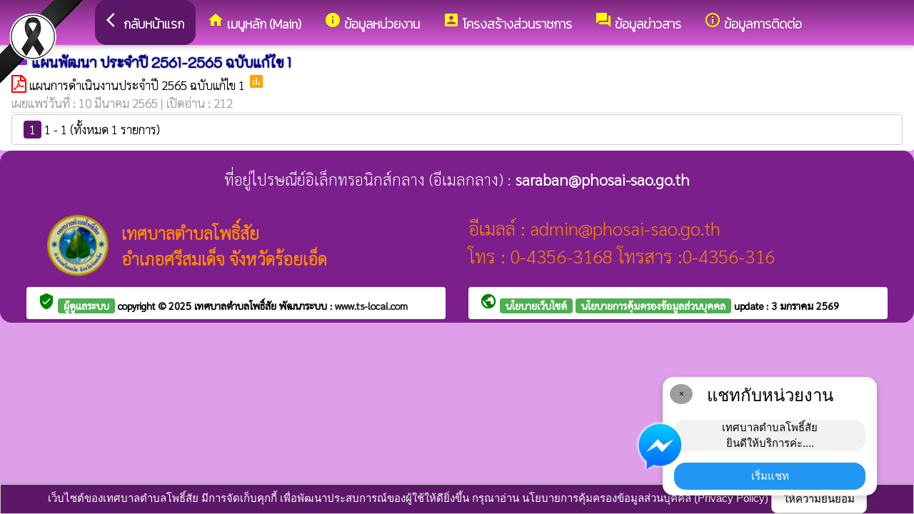

--- FILE ---
content_type: text/html; charset=UTF-8
request_url: https://phosai-sao.go.th/index/?page=announce31245789
body_size: 7121
content:
<html>
<head>
<title>แผนพัฒนา ประจำปี 2561-2565 ฉบับแก้ไข 1</title>
<link rel="icon" type="image/png" sizes="192x192"  href="/android-icon-192x192.png">
<link rel="icon" type="image/png" sizes="96x96" href="/favicon-96x96.png">
<link rel="icon" type="image/png" sizes="32x32" href="/favicon-32x32.png">
<link rel="icon" type="image/png" sizes="16x16" href="/favicon-16x16.png">
<meta http-equiv="Content-Type" content="text/html; charset=UTF-8" />
<meta name="keywords" content="">
<meta name="description" content=" เทศบาลตำบลโพธิ์สัย อำเภอศรีสมเด็จ จังหวัดร้อยเอ็ด">
<meta property="og:type"          content="website" />
<meta property="og:title"         content="แผนพัฒนา ประจำปี 2561-2565 ฉบับแก้ไข 1" />
<meta property="og:description"   content="เทศบาลตำบลโพธิ์สัย อำเภอศรีสมเด็จ จังหวัดร้อยเอ็ด" />
<meta property="og:image" content="https://www.phosai-sao.go.th/index/add_file/LBwbHQ6Mon30056.png" />
<meta property="og:url" content="https://www.phosai-sao.go.th/index/?page=announce31245789" />
<meta name="theme-color" content="#">
<link rel="stylesheet" href="/index/w3.css?v=1">
<link rel="stylesheet" href="/index/w3color.css">
<link rel="stylesheet" href="/index/css/w3-theme-purple.css">
<script src="/index/js/jquery-3.4.1.min.js" type="text/javascript"></script>
<link href="/index/css/aos.css" rel="stylesheet">
<link href="https://fonts.googleapis.com/icon?family=Material+Icons" rel="stylesheet">
<link rel="stylesheet" href="https://www.w3schools.com/w3css/4/w3.css">
<link rel="stylesheet" href="https://cdnjs.cloudflare.com/ajax/libs/font-awesome/4.7.0/css/font-awesome.min.css">
<script src='https://kit.fontawesome.com/a076d05399.js'></script>
<link href="https://fonts.googleapis.com/css?family=Athiti:300|Chonburi|Itim|Kanit:200|Maitree:300|Mitr:300|Pattaya|Pridi:200|Prompt:200|Sriracha|Taviraj:200|Trirong:200|Niramit:200|Sarabun:200|Charm:200|K2D:200|Fahkwang:200|Bai+Jamjuree:200|Mali:200|Krub:200|KoHo:200|Kodchasan:200|Chakra+Petch:200|Thasadith:200|Charmonman:200|Srisakdi:200|IBM+Plex+Sans+Thai:200|Noto+Serif+Thai:300|Noto+Sans+Thai:300|Noto+Sans+Thai Looped:200" rel="stylesheet">
<style>
body
{
background-repeat: no-repeat;
background-position: center top;
}
.main_bg_w3{
background-repeat: no-repeat;
background-position: top;
}
.mySlides {display: none}
a:link {
text-decoration: none;
color:;
}
a:visited {
text-decoration: none;
color:;
}
a:hover {
text-decoration: none;
color:;
}
a:active {
text-decoration: none;
color:;
}
.main_bg_web_w3
.slideanim {visibility:hidden;}
.slide {
animation-name: slide;
-webkit-animation-name: slide;
animation-duration: 1s;
-webkit-animation-duration: 1s;
visibility: visible;
}
@keyframes slide {
0% {
opacity: 0;
transform: translateY(70%);
}
100% {
opacity: 1;
transform: translateY(0%);
}
}
@-webkit-keyframes slide {
0% {
opacity: 0;
-webkit-transform: translateY(70%);
}
100% {
opacity: 1;
-webkit-transform: translateY(0%);
}
}
@media screen and (max-width: 768px) {
.col-sm-4 {
text-align: center;
margin: 25px 0;
}
.btn-lg {
width: 100%;
margin-bottom: 35px;
}
}
@media screen and (max-width: 480px) {
.logo {
font-size: 150px;
}
}
video {
position: absolute;
margin-left: auto;
margin-right: auto;
left: 0;
right: 0;
text-align: center;
z-index: -1;
}
#chat-circle {
position: fixed;
bottom: 120px;
right: 280px;
width: 100px;
height: 100px;
border-radius: 0%;
color: white;
padding: 28px;
z-index: 100;
}
.text-shadow {
text-shadow:
0 0 3px rgba(255, 255, 255, 1),
0 0 6px rgba(255, 255, 255, 0.8),
0 0 9px rgba(255, 255, 255, 0.6),
0 0 12px rgba(255, 255, 255, 0.4);
}
.chat-box {
	width: 300px;
	background: white;
	border-radius: 15px;
	box-shadow: 0 4px 10px rgba(0, 0, 0, 0.2);
	padding: 15px;
	position: relative;
	text-align: center;
}
.chat-box .close-btn {
	position: absolute;
	top: 10px;
	left: 10px;
	background: #ccc;
	width: 28px;
	height: 28px;
	border-radius: 50%;
	display: flex;
	align-items: center;
	justify-content: center;
	font-size: 14px;
	cursor: pointer;
}
.chat-box .messenger-logo {
	width: 70px;
	height: 70px;
	position: absolute;
	bottom: 35px;
	left: -40px;
}
.mourning-corner {
    position: fixed;
    top: 0;
    left: 0;
    width: 120px;      /* ปรับขนาดได้ */
    height: auto;
    z-index: 99999;
    pointer-events: none; /* ไม่บังเมนู/คลิก */
}
</style>
<script>
$(document).ready(function(){
$(window).scroll(function() {
$(".slideanim").each(function(){
var pos = $(this).offset().top;
var winTop = $(window).scrollTop();
if (pos < winTop + 600) {
$(this).addClass("slide");
}
});
});
})
function closeChatBox() {
   document.getElementById("chat-circle").style.display = "none";
}	
</script>

<script>
$(document).ready(function(){
$("#cookie_button").click(function(){
$.post("cookie_accept.php",
{},
function(data,status){
//alert("Data: " + data + "\nStatus: " + status);
});
$("#cookie_accept").fadeOut();
});
});
</script>
</head>
<body class="w3-theme-l3" onload="document.getElementById('start_web_modal').style.display='block'">
<img src="https://www.ts-local.com/startweb/black_ribbon.png" class="mourning-corner" alt="แสดงความอาลัย">
<div id="cookie_accept" class="w3-bottom w3-theme-d4 w3-border w3-card">
<div class="w3-bar w3-container w3-center">
เว็บไซต์ของเทศบาลตำบลโพธิ์สัย มีการจัดเก็บคุกกี้ เพื่อพัฒนาประสบการณ์ของผู้ใช้ให้ดียิ่งขึ้น กรุณาอ่าน นโยบายการคุ้มครองข้อมูลส่วนบุคคล (Privacy Policy)  <button class="w3-btn w3-white w3-border w3-round-large" id="cookie_button">ให้ความยินยอม</button>
</div>
</div>
<div id="chat-circle" class="w3-animate-opacity">
    <div class="w3-card w3-round-xlarge w3-white w3-padding chat-box">
		<div class="w3-button w3-circle w3-gray w3-small close-btn" onclick="closeChatBox()">×</div>
        <div class="w3-xlarge w3-bold">แชทกับหน่วยงาน</div>
        <div class="w3-panel w3-light-grey w3-round-xlarge chat-message"> เทศบาลตำบลโพธิ์สัย<br>ยินดีให้บริการค่ะ....</div>
		<a href="https://m.me/61584445356559" target="_blank">		
        <button class="w3-button w3-blue w3-round-xlarge w3-block chat-btn">เริ่มแชท</button>
        <img src="/index/picture/messengerfb.png" alt="messager" class="messenger-logo" alt="Messenger Icon">
		</a>		
    </div>
</div>
<!-- Navbar -->
<div class="w3" style="max-width:2560px;">
<div class="w3" style="max-width:2560px;">
<div class="w3-content blueViolet  w3-round-xlarge" style="max-width:100%;">
<div class="w3-content blueViolet w3-round-xlarge " style="max-width:2560px;">
<!-- ส่วนแสดงผลชื่อหน่วยงาน logo หน่วยงาน  -->

<style>
/* การตั้งค่าสำหรับเมนูแบบดรอปดาวน์ (dropdown) */
.dropdown {
float: left; /* ลอยดรอปดาวน์ไปทางซ้าย */
overflow: hidden; /* ซ่อนเนื้อหาที่เกินออกมานอกขอบเขต */
}
/* การตั้งค่าสำหรับปุ่มในเมนูดรอปดาวน์ */
.dropdown .dropbtn {
border: none; /* ไม่มีขอบ */
outline: none; /* ไม่มีกรอบรอบนอก */
background-color: inherit; /* ใช้สีพื้นหลังเดียวกับองค์ประกอบที่อยู่ในนั้น */
font: inherit; /* ใช้ฟอนต์เดียวกับองค์ประกอบที่อยู่ในนั้น */
margin: 0; /* ไม่มี margin */
}
/* การตั้งค่าการแสดงผลของเนื้อหาในดรอปดาวน์ */
.dropdown-content {
display: none; /* ซ่อนเนื้อหาในดรอปดาวน์โดยค่าเริ่มต้น */
position: absolute; /* ตั้งค่าให้ตำแหน่งเป็น absolute */
width: 100%; /* ความกว้าง 100% ของผู้ปกครอง */
left: 0; /* ตำแหน่งจากด้านซ้าย */
z-index: 20; /* ระดับการแสดงผลของเนื้อหา */
}
/* แสดงเนื้อหาในดรอปดาวน์เมื่อเลื่อนเมาส์ไปที่เมนู */
.dropdown:hover .dropdown-content {
display: block; /* แสดงเนื้อหา */
}
/* การตั้งค่าสำหรับคอลัมน์ */
.column {
float: left; /* ลอยคอลัมน์ไปทางซ้าย */
padding: 10px; /* กำหนด padding รอบ ๆ คอลัมน์ */
}
/* การตั้งค่าสำหรับลิงก์ในคอลัมน์ */
.column a {
float: none; /* ไม่ลอยไปทางใดทางหนึ่ง */
text-decoration: none; /* ลบขีดเส้นใต้ */
display: block; /* แสดงเป็นบล็อก */
text-align: left; /* จัดข้อความอยู่ทางซ้าย */
}
/* เคลียร์การลอยของคอลัมน์ */
.row:after {
content: ""; /* เนื้อหาว่าง */
display: table; /* แสดงเป็นตาราง */
clear: both; /* เคลียร์การลอย */
}
/* การตั้งค่าสำหรับการแสดงผลบนหน้าจอขนาดเล็ก (มือถือ) */
@media screen and (max-width: 600px) {
.column {
width: 100%; /* ความกว้าง 100% */
height: auto; /* ความสูงอัตโนมัติ */
}
}
.sticky {
/*position: fixed;*/
top: 0;
width: 100%;
}
#navbar {
z-index: 110;
}
.menu-bar {
	
  background: linear-gradient(to bottom, #7b277c, #d759d9); /* เขียวอ่อน → เขียวเข้ม */
  text-align: center;
}

.menu-bar a {
  color: #fff;
  font-weight: bold;
  font-family: 'Kanit', sans-serif;
  text-decoration: none;
  text-shadow: 1px 1px 2px rgba(0,0,0,0.2); /* เงาเบา ๆ เพิ่มความลอย */
  transition: color 0.3s ease;
}
</style>
<!--ส่วนแสดงผลเมนู ie10 ie9-->
<div id="navbar" class="w3-display-container w3-card w3-center menu-bar" style="font-family:'Mitr'; color:; font-size:18px;">
<div class="w3-bar">
<!--เพิ่มการแสดงให้ถูกต้อง ie10 ie9-->
<div class="w3-bar">
&nbsp;
</div>
<!--เพิ่มการแสดงให้ถูกต้อง ie10 ie9-->
<a href="/index/" class="w3-bar-item w3-button w3-padding-16 w3-theme-d4 w3-round-xlarge"><i class="material-icons" style="font-size:24px;">arrow_back_ios</i><strong>กลับหน้าแรก</strong></a>
<div class="dropdown">
<a href="/index/">
<button class="dropbtn w3-button menu-bar w3-padding-16"> <i class="material-icons" style="font-size:24px; color:Yellow;">home</i>
<b>เมนูหลัก (Main)</b>
</button>
</a>
<div class="dropdown-content w3-round-xlarge" style="font-family:'Sarabun'; font-size:17px; text-shadow: 0px 0px 1px;">
<div class="w3-content w3-card w3-round-large w3-theme" style="max-width:98%;">
<div class="row" style="max-width:98%;">
<a href="?page=menuweb"><span class="w3-right w3-btn w3-theme-l4 w3-round-large w3-margin-top">เมนูทั้งหมด</span></a>
<a href="?fullscreen=menu"><span class="w3-margin-right w3-right w3-btn w3-theme-l4 w3-round-large w3-margin-top">แสดงเมนูด้านข้าง</span></a>
</div>
<div class="row">
<div class="column w3-quarter w3-container">
<!----------------------------------------------------------------------------------------------------->
<p class="w3-large"><b>
เมนูหลัก (Main)</b></p>
<!----------------------------------------------------------------------------->
<a href="?page=newarticle18473925">
<i class="material-icons" style="color:Yellow;"> info</i> ประชาสัมพันธ์เชิญชวน</a>
<!----------------------------------------------------------------------------->
<a href="?page=youtube8769">
<i class="material-icons" style="color:Yellow;"> voice_chat</i> วิดีโอกิจกรรม อบต.โพธิ์สัย</a>
<!----------------------------------------------------------------------------->
<a href="?page=picture0128">
<i class="material-icons" style="color:Yellow;"> camera_alt</i> ภาพกิจกรรม</a>
<!----------------------------------------------------------------------------->
<a href="?page=announce3048">
<i class="material-icons" style="color:Yellow;"> volume_down</i> ข่าวประชาสัมพันธ์</a>
<!----------------------------------------------------------------------------->
<a href="?page=announce3476">
<i class="material-icons" style="color:Yellow;"> chat_bubble</i> ประกาศต่างๆเกี่ยวกับการจัดซื้อจัดจ้างหรือจัดหาพัสดุ </a>
<!----------------------------------------------------------------------------->
<a href="?page=rssegp">
<i class="material-icons" style="color:Yellow;"> cast</i> ระบบการจัดซื้อจัดจ้าง egp</a>
</div>
<div class="column w3-quarter w3-container">
<!----------------------------------------------------------------------------------------------------->
<p class="w3-large"><b>
ข้อมูลหน่วยงาน</b></p>
<!----------------------------------------------------------------------------->
<a href="?page=article9186">
<i class="material-icons" style="color:Yellow;"> place</i> สถานที่ท่องเที่ยว</a>
<!----------------------------------------------------------------------------->
<a href="?page=article7642">
<i class="material-icons" style="color:Yellow;"> info_outline</i> วิสัยทัศน์-พันธกิจ</a>
<!----------------------------------------------------------------------------->
<a href="?page=article3016">
<i class="material-icons" style="color:Yellow;"> check_circle</i> ประวัติความเป็นมา</a>
</div>
<div class="column w3-quarter w3-container">
<!----------------------------------------------------------------------------------------------------->
<p class="w3-large"><b>
โครงสร้างส่วนราชการ</b></p>
<!----------------------------------------------------------------------------->
<a href="?page=personnal9218">
<i class="material-icons" style="color:Yellow;"> group</i> คณะผู้บริหาร</a>
<!----------------------------------------------------------------------------->
<a href="?page=personal54197380">
<i class="material-icons" style="color:Yellow;"> account_box</i> ข้อมูลผู้บริหาร</a>
<!----------------------------------------------------------------------------->
<a href="?page=personnal3975">
<i class="material-icons" style="color:Yellow;"> group</i> สมาชิกสภาองค์การบริหารส่วนตำบลโพธิ์สัย</a>
<!----------------------------------------------------------------------------->
<a href="?page=personnal8927">
<i class="material-icons" style="color:Yellow;"> group</i> หัวหน้าส่วนราชการ</a>
<!----------------------------------------------------------------------------->
<a href="?page=personal10287643">
<i class="material-icons" style="color:Yellow;"> account_box</i> หน่วยตรวจสอบภายใน</a>
<!----------------------------------------------------------------------------->
<a href="?page=personnal3974">
<i class="material-icons" style="color:Yellow;"> group</i> สำนักปลัด</a>
<!----------------------------------------------------------------------------->
<a href="?page=personnal6457">
<i class="material-icons" style="color:Yellow;"> group</i> กองคลัง</a>
<!----------------------------------------------------------------------------->
<a href="?page=personnal6541">
<i class="material-icons" style="color:Yellow;"> group</i> กองช่าง</a>
<!----------------------------------------------------------------------------->
<a href="?page=personal3965">
<i class="material-icons" style="color:Yellow;"> group</i> กองการศึกษา</a>
</div>
<div class="column w3-quarter w3-container">
<!----------------------------------------------------------------------------------------------------->
<p class="w3-large"><b>
ข้อมูลข่าวสาร</b></p>
<!----------------------------------------------------------------------------->
<a href="?page=announce3048">
<i class="material-icons" style="color:Yellow;"> volume_down</i> ข่าวประชาสัมพันธ์</a>
<!----------------------------------------------------------------------------->
<a href="?page=announce3476">
<i class="material-icons" style="color:Yellow;"> chat_bubble</i> ประกาศต่างๆเกี่ยวกับการจัดซื้อจัดจ้างหรือจัดหาพัสดุ </a>
<!----------------------------------------------------------------------------->
<a href="?page=announce0925">
<i class="material-icons" style="color:Yellow;"> folder</i> รายงานผลการปฏิบัติงาน</a>
<!----------------------------------------------------------------------------->
<a href="?page=announce4502">
<i class="material-icons" style="color:Yellow;"> folder</i> งบประมาณรายจ่ายประจำปี</a>
<!----------------------------------------------------------------------------->
<a href="?page=announce4302">
<i class="material-icons" style="color:Yellow;"> folder</i> แผนการจัดซื้อจัดจ้างหรือแผนการจัดหาพัสดุ </a>
<!----------------------------------------------------------------------------->
<a href="?page=article1684">
<i class="material-icons" style="color:Yellow;"> folder</i> ข้อมูลข่าวสารกรมส่งเสริมการปกครองท้องถิ่น</a>
<!----------------------------------------------------------------------------->
<a href="https://l.facebook.com/l.php?u=https%3A%2F%2Fwww.instagram.com%2Fp%2FCbMkNDPPprg%2F%3Futm_medium%3Dcopy_link%26fbclid%3DIwAR0_H1f5JVQ0iE2poqvDJhXZXKhJbgMkkQ6SEKOKhIgTm1DSGhyVH-NnnA4&h=AT1m0BZejSxWikwZQlCj8ifupNeo-QvbUI61LRdGkeX2SypV0JM6CjDKdyD790t0Dx-CWFhZgHQUc7Wd9nICQf63qFCajunurAFFGfCGnMgrmCTlVDPkfOkH9z-KAABxxqg9" target="_blank">
<i class="material-icons" style="color:Yellow;"> public</i> Instagram</a>
<!----------------------------------------------------------------------------->
<a href="?page=picture98143520">
<i class="material-icons" style="color:Yellow;"> stay_current_portrait</i> line</a>
<!----------------------------------------------------------------------------->
<a href="?page=announce9037">
<i class="material-icons" style="color:Yellow;"> verified_user</i> กฎหมายที่เกี่ยวข้อง </a>
<!----------------------------------------------------------------------------->
<a href="?page=announce28639140">
<i class="material-icons" style="color:Yellow;"> folder</i> รายงานการประชุมสภา</a>
</div>
</div>
<div class="row">
</div>
</div>
</div>
</div>
<a href="?category=menu8254&show_type=1">
</a>
<div class="w3-dropdown-hover">
<!--?category=&show_type=-->
<a href="#">
<button class="w3-button menu_theme w3-padding-16">
<i class="material-icons" style="font-size:24px; color:Yellow;">info</i>
<b>ข้อมูลหน่วยงาน</b>
</button>
</a>
<div class="w3-dropdown-content w3-bar-block w3-card-4" style="z-index:20; font-family:'Sarabun'; font-size:17px; text-shadow: 0px 0px 1px;">
<!----------------------------------------------------------------------------->
<a href="?page=article9186" class="w3-bar-item w3-button w3-theme">
<i class="material-icons" style="color:Yellow;"> place</i> สถานที่ท่องเที่ยว</a>
<!----------------------------------------------------------------------------->
<a href="?page=article7642" class="w3-bar-item w3-button w3-theme">
<i class="material-icons" style="color:Yellow;"> info_outline</i> วิสัยทัศน์-พันธกิจ</a>
<!----------------------------------------------------------------------------->
<a href="?page=article3016" class="w3-bar-item w3-button w3-theme">
<i class="material-icons" style="color:Yellow;"> check_circle</i> ประวัติความเป็นมา</a>
</div>
</div>
<a href="?category=menu1730&show_type=1">
</a>
<div class="w3-dropdown-hover">
<!--?category=&show_type=-->
<a href="#">
<button class="w3-button menu_theme w3-padding-16">
<i class="material-icons" style="font-size:24px; color:Yellow;">account_box</i>
<b>โครงสร้างส่วนราชการ</b>
</button>
</a>
<div class="w3-dropdown-content w3-bar-block w3-card-4" style="z-index:20; font-family:'Sarabun'; font-size:17px; text-shadow: 0px 0px 1px;">
<!----------------------------------------------------------------------------->
<a href="?page=personnal9218" class="w3-bar-item w3-button w3-theme">
<i class="material-icons" style="color:Yellow;"> group</i> คณะผู้บริหาร</a>
<!----------------------------------------------------------------------------->
<a href="?page=personal54197380" class="w3-bar-item w3-button w3-theme">
<i class="material-icons" style="color:Yellow;"> account_box</i> ข้อมูลผู้บริหาร</a>
<!----------------------------------------------------------------------------->
<a href="?page=personnal3975" class="w3-bar-item w3-button w3-theme">
<i class="material-icons" style="color:Yellow;"> group</i> สมาชิกสภาองค์การบริหารส่วนตำบลโพธิ์สัย</a>
<!----------------------------------------------------------------------------->
<a href="?page=personnal8927" class="w3-bar-item w3-button w3-theme">
<i class="material-icons" style="color:Yellow;"> group</i> หัวหน้าส่วนราชการ</a>
<!----------------------------------------------------------------------------->
<a href="?page=personal10287643" class="w3-bar-item w3-button w3-theme">
<i class="material-icons" style="color:Yellow;"> account_box</i> หน่วยตรวจสอบภายใน</a>
<!----------------------------------------------------------------------------->
<a href="?page=personnal3974" class="w3-bar-item w3-button w3-theme">
<i class="material-icons" style="color:Yellow;"> group</i> สำนักปลัด</a>
<!----------------------------------------------------------------------------->
<a href="?page=personnal6457" class="w3-bar-item w3-button w3-theme">
<i class="material-icons" style="color:Yellow;"> group</i> กองคลัง</a>
<!----------------------------------------------------------------------------->
<a href="?page=personnal6541" class="w3-bar-item w3-button w3-theme">
<i class="material-icons" style="color:Yellow;"> group</i> กองช่าง</a>
<!----------------------------------------------------------------------------->
<a href="?page=personal3965" class="w3-bar-item w3-button w3-theme">
<i class="material-icons" style="color:Yellow;"> group</i> กองการศึกษา</a>
</div>
</div>
<a href="?category=menu5498&show_type=1">
</a>
<div class="w3-dropdown-hover">
<!--?category=&show_type=-->
<a href="#">
<button class="w3-button menu_theme w3-padding-16">
<i class="material-icons" style="font-size:24px; color:Yellow;">forum</i>
<b>ข้อมูลข่าวสาร</b>
</button>
</a>
<div class="w3-dropdown-content w3-bar-block w3-card-4" style="z-index:20; font-family:'Sarabun'; font-size:17px; text-shadow: 0px 0px 1px;">
<!----------------------------------------------------------------------------->
<a href="?page=announce3048" class="w3-bar-item w3-button w3-theme">
<i class="material-icons" style="color:Yellow;"> volume_down</i> ข่าวประชาสัมพันธ์</a>
<!----------------------------------------------------------------------------->
<a href="?page=announce3476" class="w3-bar-item w3-button w3-theme">
<i class="material-icons" style="color:Yellow;"> chat_bubble</i> ประกาศต่างๆเกี่ยวกับการจัดซื้อจัดจ้างหรือจัดหาพัสดุ </a>
<!----------------------------------------------------------------------------->
<a href="?page=announce0925" class="w3-bar-item w3-button w3-theme">
<i class="material-icons" style="color:Yellow;"> folder</i> รายงานผลการปฏิบัติงาน</a>
<!----------------------------------------------------------------------------->
<a href="?page=announce4502" class="w3-bar-item w3-button w3-theme">
<i class="material-icons" style="color:Yellow;"> folder</i> งบประมาณรายจ่ายประจำปี</a>
<!----------------------------------------------------------------------------->
<a href="?page=announce4302" class="w3-bar-item w3-button w3-theme">
<i class="material-icons" style="color:Yellow;"> folder</i> แผนการจัดซื้อจัดจ้างหรือแผนการจัดหาพัสดุ </a>
<!----------------------------------------------------------------------------->
<a href="?page=article1684" class="w3-bar-item w3-button w3-theme">
<i class="material-icons" style="color:Yellow;"> folder</i> ข้อมูลข่าวสารกรมส่งเสริมการปกครองท้องถิ่น</a>
<!----------------------------------------------------------------------------->
<a href="?page=link_new08657412" class="w3-bar-item w3-button w3-theme">
<i class="material-icons" style="color:Yellow;"> public</i> Instagram</a>
<!----------------------------------------------------------------------------->
<a href="?page=picture98143520" class="w3-bar-item w3-button w3-theme">
<i class="material-icons" style="color:Yellow;"> stay_current_portrait</i> line</a>
<!----------------------------------------------------------------------------->
<a href="?page=announce9037" class="w3-bar-item w3-button w3-theme">
<i class="material-icons" style="color:Yellow;"> verified_user</i> กฎหมายที่เกี่ยวข้อง </a>
<!----------------------------------------------------------------------------->
<a href="?page=announce28639140" class="w3-bar-item w3-button w3-theme">
<i class="material-icons" style="color:Yellow;"> folder</i> รายงานการประชุมสภา</a>
</div>
</div>
<a href="?page=article6279" class="w3-bar-item w3-button w3-padding-16">
<i class="material-icons" style="font-size:24px; color:Yellow;">info_outline</i>
<b>ข้อมูลการติดต่อ </b>
</a>
</div>
<!--+++++++++++++++++++++++++++++++++++++++++++++++++++++++++++++++++++++++++++++++-->
</div>
<div class="w3-content blueViolet w3-round-xlarge" style="max-width:1920px;">
</div>
</div>
</div>
<div class="w3-hide-medium w3-hide-small w3-content" style="max-width:1200px;">
<!-- จบ -->
</div>
<div class="w3-hide-medium w3-hide-small">
</div>
<div class="w3-row">
<!-- ส่วนแสดงเนื้อหา -->
<div class="w3-content w3" style="max-width:1600px;">
<div id="fb-root"></div>
<script async defer crossorigin="anonymous" src="https://connect.facebook.net/th_TH/sdk.js#xfbml=1&version=v4.0"></script>

<div class ="w3-white w3-padding w3-round" style="font-family:'Sarabun'; font-size:17px; text-shadow: 0px 0px 1px">
<i class="material-icons" style="font-size:24px;color:blueViolet">folder</i>
<span style="font-family:'K2D';font-size:20; color:navy; text-shadow:0px 0px 2px navy;">
<b>แผนพัฒนา ประจำปี 2561-2565 ฉบับแก้ไข 1 </b>
</span>
<div class =" w3" style="font-family:'Sarabun'; font-size:17px; text-shadow: 0px 0px 1px">
<i class="fa fa-file-pdf-o" style="font-size:24px;color:red"></i>
<a href="/index/load_data/?doc=11347" target="_blank">
แผนการดำเนินงานประจำปี 2565 ฉบับแก้ไข 1 </a>
<i class="material-icons" style="color:orange">poll</i>
<br>
<div style="border-bottom:1px dotted #ccc;?>; color:#999; margin-bottom:2px;">
เผยแพร่วันที่ : 10&nbsp;มีนาคม&nbsp;2565 | เปิดอ่าน : 212</div>
<div class="w3-bar w3-border w3-round w3-padding">
<a href="?page=announce31245789&s_page=0" class="w3-tag w3-theme-d4 w3-round">1</a>
1 - 1 (ทั้งหมด 1 รายการ)  </div>
</div>
</div></div>
</div>
<!---------------------- แสดงเมนูด้านข้างจากแบบเดิม ฉพาะ full screen หน้าแรก------------------------->
<!-- จบส่วนหลักของเว็บไซต์  -->
<style>
.footer_font_stype{
font-family: 'Sarabun';
}
.main_bg_w3_footer{
background-image: url("add_file/");
background-repeat: no-repeat;
background-position: top;
}
</style>
<div class="w3-display-container footer_font footer_font_stype w3-container w3-round-xlarge w3-theme-d2" style="height:auto; width:100%;">
<div style="font-size:px;">
<div class="w3-margin w3-padding w3-round w3-hide-small w3-hide-medium w3-center" style="font-family:'Sarabun'; font-size:22px;">
ที่อยู่ไปรษณีย์อิเล็กทรอนิกส์กลาง (อีเมลกลาง) :  <b>saraban@phosai-sao.go.th</b>
</div>
<div class="w3-margin w3-padding w3-round w3-hide-large w3-center" style="font-family:'Sarabun'; font-size:16px;">
ที่อยู่ไปรษณีย์อิเล็กทรอนิกส์กลาง (อีเมลกลาง) :  <b>saraban@phosai-sao.go.th</b>
</div>
<div class="w3-hide-large">
<div class="w3-large w3-padding">
<a href="https://www.phosai-sao.go.th//index/">
<div class="w3-row">
<div class="w3-col" style="width:70px"><img src="https://www.phosai-sao.go.th//index/add_file/LBwbHQ6Mon30056.png" style="width:64px;"></div>
<div class="w3-rest">
<b>
เทศบาลตำบลโพธิ์สัย	<br>
อำเภอศรีสมเด็จ จังหวัดร้อยเอ็ด</b>
</div>
</div>
</a>
</div>
</div>
<div class="w3-hide-small w3-hide-medium">
<div class="w3-row  w3-padding" style="font-family:'Sarabun'; color:DarkOrange">
<div class="w3-container w3-half"  style="font-family:'Sarabun'; color:DarkOrange">
<div class="w3-container w3-padding">
<div class="w3-display-container w3-container w3-hoverable">
<div class="w3-display-left">
<img src="add_file/LBwbHQ6Mon30056.png" style="width:90px;">
</div>
<div style="margin-left:90px;">
<b><span style="font-size:24px;">
เทศบาลตำบลโพธิ์สัย</span>
</b><br>
<b><span style="font-size:24px;">
อำเภอศรีสมเด็จ จังหวัดร้อยเอ็ด</span>
</b>
</div>
</div>
</div>
</div>
<div class="w3-container w3-half"  style="font-family:'Sarabun'; color:DarkOrange">
<span style="font-size:26px;">
อีเมลล์ : admin@phosai-sao.go.th<br>
โทร : 0-4356-3168  โทรสาร :0-4356-316<br>
</span>
</div>
</div>
</div>
<div style="bottom:0px; font-size:12px; font-family:Tahoma; padding:5px;">
<div class="w3-row" style="font-family:'Sarabun'; font-size:14px; text-shadow: 0px 0px 1px ;">
<div class="w3-container w3-half">
<div class="w3-white w3-round w3-padding w3-hide-small w3-hide-medium">
<b>
<i class="material-icons w3-hide-small" style="color:green;">verified_user</i>
<a href="/index/system/" style="color:#222222;"  class="w3-tag w3-round w3-green"> ผู้ดูแลระบบ </a>
copyright © 2025
<a href="https://www.phosai-sao.go.th/"> เทศบาลตำบลโพธิ์สัย </a>
พัฒนาระบบ : <a href="http://www.ts-local.com/" style="color:#222222;">www.ts-local.com</a>
</b>
</div>
<div class="w3-round w3-hide-large">
<a href="/index/system/" style="color:#222222;"  class="w3-tag w3-round w3-green"> ผู้ดูแลระบบ </a>
<a href="http://www.ts-local.com/" style="color:#222222;" class="w3-tag w3-round w3-green">พัฒนาระบบ</a>
</div>
</div>
<div class="w3-container w3-half">
<b>
<div class="w3-white w3-round w3-padding w3-hide-small w3-hide-medium">
<a href="#" style="color:#222222;">
<i class="material-icons" style="color:green;">public</i>
</a>
<b>
<a href="?page=WebsitePolicy" style="color:#222222;"  class="w3-tag w3-round w3-green">
นโยบายเว็บไซต์
</a>
<a href="?page=PrivacyPolicy" style="color:#222222;"  class="w3-tag w3-round w3-green">
นโยบายการคุ้มครองข้อมูลส่วนบุคคล
</a>
update : 3 มกราคม 2569</b>
</div>
</b>


<div class="w3-round w3-hide-large">
<a href="?page=WebsitePolicy" style="color:#222222;"  class="w3-tag w3-round w3-green">
นโยบายเว็บไซต์
</a>
<a href="?page=PrivacyPolicy" style="color:#222222;"  class="w3-tag w3-round w3-green">
การคุ้มครองข้อมูล
</a>
</div>
</div>
</div>
</div>
</div>
</div>
<!-- จบส่วนท้ายเว็บ -->
<span class="w3-tag w3-white w3-round">
</span>
</div>
<!-- AOS JS -->
<script src="/index/css/aos.js"></script>
<script>
window.onscroll = function() {myFunction4()};
var navbar = document.getElementById("navbar");
var sticky = navbar.offsetTop;
function myFunction4() {
if (window.scrollY >= sticky) {
navbar.classList.add("sticky")
} else {
navbar.classList.remove("sticky");
}
}
// Initialize AOS
AOS.init({
duration: 1200, // ระยะเวลาของอนิเมชัน (ms)
once: true      // อนิเมชันทำงานครั้งเดียวเมื่อเลื่อนถึง
});
AOS.refresh()</script>
</body>
</html>

--- FILE ---
content_type: text/css
request_url: https://phosai-sao.go.th/index/css/w3-theme-purple.css
body_size: 100
content:
.w3-theme-l5 {color:#000 !important; background-color:#faf0fc !important}
.w3-theme-l4 {color:#000 !important; background-color:#efcef4 !important}
.w3-theme-l3 {color:#000 !important; background-color:#de9eea !important}
.w3-theme-l2 {color:#fff !important; background-color:#ce6ddf !important}
.w3-theme-l1 {color:#fff !important; background-color:#be3dd4 !important}
.w3-theme-d1 {color:#fff !important; background-color:#8c239e !important}
.w3-theme-d2 {color:#fff !important; background-color:#7c1f8d !important}
.w3-theme-d3 {color:#fff !important; background-color:#6d1b7b !important}
.w3-theme-d4 {color:#fff !important; background-color:#5d1769 !important}
.w3-theme-d5 {color:#fff !important; background-color:#4e1358 !important}

.w3-theme-light {color:#000 !important; background-color:#faf0fc !important}
.w3-theme-dark {color:#fff !important; background-color:#4e1358 !important}
.w3-theme-action {color:#fff !important; background-color:#4e1358 !important}

.w3-theme {color:#fff !important; background-color:#9c27b0 !important}
.w3-text-theme {color:#9c27b0 !important}
.w3-theme-border {border-color:#9c27b0 !important}
.w3-hover-theme:hover {color:#fff !important; background-color:#9c27b0 !important}